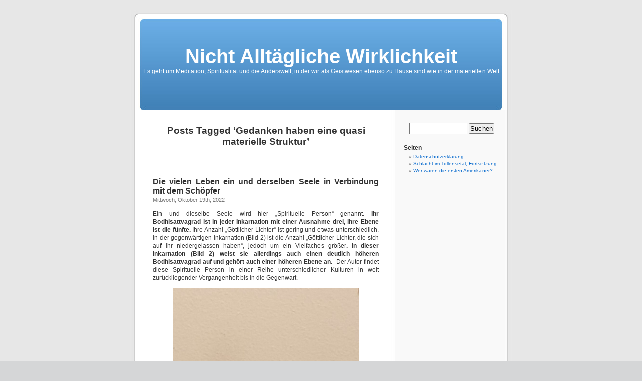

--- FILE ---
content_type: text/html; charset=UTF-8
request_url: http://jotinshaikus.de/tag/gedanken-haben-eine-quasi-materielle-struktur/
body_size: 15205
content:
<!DOCTYPE html PUBLIC "-//W3C//DTD XHTML 1.0 Transitional//EN" "http://www.w3.org/TR/xhtml1/DTD/xhtml1-transitional.dtd">
<html xmlns="http://www.w3.org/1999/xhtml" lang="de">

<head profile="http://gmpg.org/xfn/11">
<meta http-equiv="Content-Type" content="text/html; charset=UTF-8" />

<title>Gedanken haben eine quasi materielle Struktur &laquo;  Nicht Alltägliche Wirklichkeit</title>

<link rel="stylesheet" href="http://jotinshaikus.de/wp-content/themes/default/style.css" type="text/css" media="screen" />
<link rel="pingback" href="http://jotinshaikus.de/xmlrpc.php" />

<style type="text/css" media="screen">

	#page { background: url("http://jotinshaikus.de/wp-content/themes/default/images/kubrickbg-ltr.jpg") repeat-y top; border: none; }

</style>

 

<meta name='robots' content='max-image-preview:large' />
<link rel="alternate" type="application/rss+xml" title="Nicht Alltägliche Wirklichkeit &raquo; Feed" href="http://jotinshaikus.de/feed/" />
<link rel="alternate" type="application/rss+xml" title="Nicht Alltägliche Wirklichkeit &raquo; Kommentar-Feed" href="http://jotinshaikus.de/comments/feed/" />
<link rel="alternate" type="application/rss+xml" title="Nicht Alltägliche Wirklichkeit &raquo; Gedanken haben eine quasi materielle Struktur Schlagwort-Feed" href="http://jotinshaikus.de/tag/gedanken-haben-eine-quasi-materielle-struktur/feed/" />
<style id='wp-img-auto-sizes-contain-inline-css' type='text/css'>
img:is([sizes=auto i],[sizes^="auto," i]){contain-intrinsic-size:3000px 1500px}
/*# sourceURL=wp-img-auto-sizes-contain-inline-css */
</style>
<style id='wp-emoji-styles-inline-css' type='text/css'>

	img.wp-smiley, img.emoji {
		display: inline !important;
		border: none !important;
		box-shadow: none !important;
		height: 1em !important;
		width: 1em !important;
		margin: 0 0.07em !important;
		vertical-align: -0.1em !important;
		background: none !important;
		padding: 0 !important;
	}
/*# sourceURL=wp-emoji-styles-inline-css */
</style>
<style id='wp-block-library-inline-css' type='text/css'>
:root{--wp-block-synced-color:#7a00df;--wp-block-synced-color--rgb:122,0,223;--wp-bound-block-color:var(--wp-block-synced-color);--wp-editor-canvas-background:#ddd;--wp-admin-theme-color:#007cba;--wp-admin-theme-color--rgb:0,124,186;--wp-admin-theme-color-darker-10:#006ba1;--wp-admin-theme-color-darker-10--rgb:0,107,160.5;--wp-admin-theme-color-darker-20:#005a87;--wp-admin-theme-color-darker-20--rgb:0,90,135;--wp-admin-border-width-focus:2px}@media (min-resolution:192dpi){:root{--wp-admin-border-width-focus:1.5px}}.wp-element-button{cursor:pointer}:root .has-very-light-gray-background-color{background-color:#eee}:root .has-very-dark-gray-background-color{background-color:#313131}:root .has-very-light-gray-color{color:#eee}:root .has-very-dark-gray-color{color:#313131}:root .has-vivid-green-cyan-to-vivid-cyan-blue-gradient-background{background:linear-gradient(135deg,#00d084,#0693e3)}:root .has-purple-crush-gradient-background{background:linear-gradient(135deg,#34e2e4,#4721fb 50%,#ab1dfe)}:root .has-hazy-dawn-gradient-background{background:linear-gradient(135deg,#faaca8,#dad0ec)}:root .has-subdued-olive-gradient-background{background:linear-gradient(135deg,#fafae1,#67a671)}:root .has-atomic-cream-gradient-background{background:linear-gradient(135deg,#fdd79a,#004a59)}:root .has-nightshade-gradient-background{background:linear-gradient(135deg,#330968,#31cdcf)}:root .has-midnight-gradient-background{background:linear-gradient(135deg,#020381,#2874fc)}:root{--wp--preset--font-size--normal:16px;--wp--preset--font-size--huge:42px}.has-regular-font-size{font-size:1em}.has-larger-font-size{font-size:2.625em}.has-normal-font-size{font-size:var(--wp--preset--font-size--normal)}.has-huge-font-size{font-size:var(--wp--preset--font-size--huge)}.has-text-align-center{text-align:center}.has-text-align-left{text-align:left}.has-text-align-right{text-align:right}.has-fit-text{white-space:nowrap!important}#end-resizable-editor-section{display:none}.aligncenter{clear:both}.items-justified-left{justify-content:flex-start}.items-justified-center{justify-content:center}.items-justified-right{justify-content:flex-end}.items-justified-space-between{justify-content:space-between}.screen-reader-text{border:0;clip-path:inset(50%);height:1px;margin:-1px;overflow:hidden;padding:0;position:absolute;width:1px;word-wrap:normal!important}.screen-reader-text:focus{background-color:#ddd;clip-path:none;color:#444;display:block;font-size:1em;height:auto;left:5px;line-height:normal;padding:15px 23px 14px;text-decoration:none;top:5px;width:auto;z-index:100000}html :where(.has-border-color){border-style:solid}html :where([style*=border-top-color]){border-top-style:solid}html :where([style*=border-right-color]){border-right-style:solid}html :where([style*=border-bottom-color]){border-bottom-style:solid}html :where([style*=border-left-color]){border-left-style:solid}html :where([style*=border-width]){border-style:solid}html :where([style*=border-top-width]){border-top-style:solid}html :where([style*=border-right-width]){border-right-style:solid}html :where([style*=border-bottom-width]){border-bottom-style:solid}html :where([style*=border-left-width]){border-left-style:solid}html :where(img[class*=wp-image-]){height:auto;max-width:100%}:where(figure){margin:0 0 1em}html :where(.is-position-sticky){--wp-admin--admin-bar--position-offset:var(--wp-admin--admin-bar--height,0px)}@media screen and (max-width:600px){html :where(.is-position-sticky){--wp-admin--admin-bar--position-offset:0px}}

/*# sourceURL=wp-block-library-inline-css */
</style><style id='wp-block-image-inline-css' type='text/css'>
.wp-block-image>a,.wp-block-image>figure>a{display:inline-block}.wp-block-image img{box-sizing:border-box;height:auto;max-width:100%;vertical-align:bottom}@media not (prefers-reduced-motion){.wp-block-image img.hide{visibility:hidden}.wp-block-image img.show{animation:show-content-image .4s}}.wp-block-image[style*=border-radius] img,.wp-block-image[style*=border-radius]>a{border-radius:inherit}.wp-block-image.has-custom-border img{box-sizing:border-box}.wp-block-image.aligncenter{text-align:center}.wp-block-image.alignfull>a,.wp-block-image.alignwide>a{width:100%}.wp-block-image.alignfull img,.wp-block-image.alignwide img{height:auto;width:100%}.wp-block-image .aligncenter,.wp-block-image .alignleft,.wp-block-image .alignright,.wp-block-image.aligncenter,.wp-block-image.alignleft,.wp-block-image.alignright{display:table}.wp-block-image .aligncenter>figcaption,.wp-block-image .alignleft>figcaption,.wp-block-image .alignright>figcaption,.wp-block-image.aligncenter>figcaption,.wp-block-image.alignleft>figcaption,.wp-block-image.alignright>figcaption{caption-side:bottom;display:table-caption}.wp-block-image .alignleft{float:left;margin:.5em 1em .5em 0}.wp-block-image .alignright{float:right;margin:.5em 0 .5em 1em}.wp-block-image .aligncenter{margin-left:auto;margin-right:auto}.wp-block-image :where(figcaption){margin-bottom:1em;margin-top:.5em}.wp-block-image.is-style-circle-mask img{border-radius:9999px}@supports ((-webkit-mask-image:none) or (mask-image:none)) or (-webkit-mask-image:none){.wp-block-image.is-style-circle-mask img{border-radius:0;-webkit-mask-image:url('data:image/svg+xml;utf8,<svg viewBox="0 0 100 100" xmlns="http://www.w3.org/2000/svg"><circle cx="50" cy="50" r="50"/></svg>');mask-image:url('data:image/svg+xml;utf8,<svg viewBox="0 0 100 100" xmlns="http://www.w3.org/2000/svg"><circle cx="50" cy="50" r="50"/></svg>');mask-mode:alpha;-webkit-mask-position:center;mask-position:center;-webkit-mask-repeat:no-repeat;mask-repeat:no-repeat;-webkit-mask-size:contain;mask-size:contain}}:root :where(.wp-block-image.is-style-rounded img,.wp-block-image .is-style-rounded img){border-radius:9999px}.wp-block-image figure{margin:0}.wp-lightbox-container{display:flex;flex-direction:column;position:relative}.wp-lightbox-container img{cursor:zoom-in}.wp-lightbox-container img:hover+button{opacity:1}.wp-lightbox-container button{align-items:center;backdrop-filter:blur(16px) saturate(180%);background-color:#5a5a5a40;border:none;border-radius:4px;cursor:zoom-in;display:flex;height:20px;justify-content:center;opacity:0;padding:0;position:absolute;right:16px;text-align:center;top:16px;width:20px;z-index:100}@media not (prefers-reduced-motion){.wp-lightbox-container button{transition:opacity .2s ease}}.wp-lightbox-container button:focus-visible{outline:3px auto #5a5a5a40;outline:3px auto -webkit-focus-ring-color;outline-offset:3px}.wp-lightbox-container button:hover{cursor:pointer;opacity:1}.wp-lightbox-container button:focus{opacity:1}.wp-lightbox-container button:focus,.wp-lightbox-container button:hover,.wp-lightbox-container button:not(:hover):not(:active):not(.has-background){background-color:#5a5a5a40;border:none}.wp-lightbox-overlay{box-sizing:border-box;cursor:zoom-out;height:100vh;left:0;overflow:hidden;position:fixed;top:0;visibility:hidden;width:100%;z-index:100000}.wp-lightbox-overlay .close-button{align-items:center;cursor:pointer;display:flex;justify-content:center;min-height:40px;min-width:40px;padding:0;position:absolute;right:calc(env(safe-area-inset-right) + 16px);top:calc(env(safe-area-inset-top) + 16px);z-index:5000000}.wp-lightbox-overlay .close-button:focus,.wp-lightbox-overlay .close-button:hover,.wp-lightbox-overlay .close-button:not(:hover):not(:active):not(.has-background){background:none;border:none}.wp-lightbox-overlay .lightbox-image-container{height:var(--wp--lightbox-container-height);left:50%;overflow:hidden;position:absolute;top:50%;transform:translate(-50%,-50%);transform-origin:top left;width:var(--wp--lightbox-container-width);z-index:9999999999}.wp-lightbox-overlay .wp-block-image{align-items:center;box-sizing:border-box;display:flex;height:100%;justify-content:center;margin:0;position:relative;transform-origin:0 0;width:100%;z-index:3000000}.wp-lightbox-overlay .wp-block-image img{height:var(--wp--lightbox-image-height);min-height:var(--wp--lightbox-image-height);min-width:var(--wp--lightbox-image-width);width:var(--wp--lightbox-image-width)}.wp-lightbox-overlay .wp-block-image figcaption{display:none}.wp-lightbox-overlay button{background:none;border:none}.wp-lightbox-overlay .scrim{background-color:#fff;height:100%;opacity:.9;position:absolute;width:100%;z-index:2000000}.wp-lightbox-overlay.active{visibility:visible}@media not (prefers-reduced-motion){.wp-lightbox-overlay.active{animation:turn-on-visibility .25s both}.wp-lightbox-overlay.active img{animation:turn-on-visibility .35s both}.wp-lightbox-overlay.show-closing-animation:not(.active){animation:turn-off-visibility .35s both}.wp-lightbox-overlay.show-closing-animation:not(.active) img{animation:turn-off-visibility .25s both}.wp-lightbox-overlay.zoom.active{animation:none;opacity:1;visibility:visible}.wp-lightbox-overlay.zoom.active .lightbox-image-container{animation:lightbox-zoom-in .4s}.wp-lightbox-overlay.zoom.active .lightbox-image-container img{animation:none}.wp-lightbox-overlay.zoom.active .scrim{animation:turn-on-visibility .4s forwards}.wp-lightbox-overlay.zoom.show-closing-animation:not(.active){animation:none}.wp-lightbox-overlay.zoom.show-closing-animation:not(.active) .lightbox-image-container{animation:lightbox-zoom-out .4s}.wp-lightbox-overlay.zoom.show-closing-animation:not(.active) .lightbox-image-container img{animation:none}.wp-lightbox-overlay.zoom.show-closing-animation:not(.active) .scrim{animation:turn-off-visibility .4s forwards}}@keyframes show-content-image{0%{visibility:hidden}99%{visibility:hidden}to{visibility:visible}}@keyframes turn-on-visibility{0%{opacity:0}to{opacity:1}}@keyframes turn-off-visibility{0%{opacity:1;visibility:visible}99%{opacity:0;visibility:visible}to{opacity:0;visibility:hidden}}@keyframes lightbox-zoom-in{0%{transform:translate(calc((-100vw + var(--wp--lightbox-scrollbar-width))/2 + var(--wp--lightbox-initial-left-position)),calc(-50vh + var(--wp--lightbox-initial-top-position))) scale(var(--wp--lightbox-scale))}to{transform:translate(-50%,-50%) scale(1)}}@keyframes lightbox-zoom-out{0%{transform:translate(-50%,-50%) scale(1);visibility:visible}99%{visibility:visible}to{transform:translate(calc((-100vw + var(--wp--lightbox-scrollbar-width))/2 + var(--wp--lightbox-initial-left-position)),calc(-50vh + var(--wp--lightbox-initial-top-position))) scale(var(--wp--lightbox-scale));visibility:hidden}}
/*# sourceURL=http://jotinshaikus.de/wp-includes/blocks/image/style.min.css */
</style>
<style id='wp-block-paragraph-inline-css' type='text/css'>
.is-small-text{font-size:.875em}.is-regular-text{font-size:1em}.is-large-text{font-size:2.25em}.is-larger-text{font-size:3em}.has-drop-cap:not(:focus):first-letter{float:left;font-size:8.4em;font-style:normal;font-weight:100;line-height:.68;margin:.05em .1em 0 0;text-transform:uppercase}body.rtl .has-drop-cap:not(:focus):first-letter{float:none;margin-left:.1em}p.has-drop-cap.has-background{overflow:hidden}:root :where(p.has-background){padding:1.25em 2.375em}:where(p.has-text-color:not(.has-link-color)) a{color:inherit}p.has-text-align-left[style*="writing-mode:vertical-lr"],p.has-text-align-right[style*="writing-mode:vertical-rl"]{rotate:180deg}
/*# sourceURL=http://jotinshaikus.de/wp-includes/blocks/paragraph/style.min.css */
</style>
<style id='global-styles-inline-css' type='text/css'>
:root{--wp--preset--aspect-ratio--square: 1;--wp--preset--aspect-ratio--4-3: 4/3;--wp--preset--aspect-ratio--3-4: 3/4;--wp--preset--aspect-ratio--3-2: 3/2;--wp--preset--aspect-ratio--2-3: 2/3;--wp--preset--aspect-ratio--16-9: 16/9;--wp--preset--aspect-ratio--9-16: 9/16;--wp--preset--color--black: #000000;--wp--preset--color--cyan-bluish-gray: #abb8c3;--wp--preset--color--white: #ffffff;--wp--preset--color--pale-pink: #f78da7;--wp--preset--color--vivid-red: #cf2e2e;--wp--preset--color--luminous-vivid-orange: #ff6900;--wp--preset--color--luminous-vivid-amber: #fcb900;--wp--preset--color--light-green-cyan: #7bdcb5;--wp--preset--color--vivid-green-cyan: #00d084;--wp--preset--color--pale-cyan-blue: #8ed1fc;--wp--preset--color--vivid-cyan-blue: #0693e3;--wp--preset--color--vivid-purple: #9b51e0;--wp--preset--gradient--vivid-cyan-blue-to-vivid-purple: linear-gradient(135deg,rgb(6,147,227) 0%,rgb(155,81,224) 100%);--wp--preset--gradient--light-green-cyan-to-vivid-green-cyan: linear-gradient(135deg,rgb(122,220,180) 0%,rgb(0,208,130) 100%);--wp--preset--gradient--luminous-vivid-amber-to-luminous-vivid-orange: linear-gradient(135deg,rgb(252,185,0) 0%,rgb(255,105,0) 100%);--wp--preset--gradient--luminous-vivid-orange-to-vivid-red: linear-gradient(135deg,rgb(255,105,0) 0%,rgb(207,46,46) 100%);--wp--preset--gradient--very-light-gray-to-cyan-bluish-gray: linear-gradient(135deg,rgb(238,238,238) 0%,rgb(169,184,195) 100%);--wp--preset--gradient--cool-to-warm-spectrum: linear-gradient(135deg,rgb(74,234,220) 0%,rgb(151,120,209) 20%,rgb(207,42,186) 40%,rgb(238,44,130) 60%,rgb(251,105,98) 80%,rgb(254,248,76) 100%);--wp--preset--gradient--blush-light-purple: linear-gradient(135deg,rgb(255,206,236) 0%,rgb(152,150,240) 100%);--wp--preset--gradient--blush-bordeaux: linear-gradient(135deg,rgb(254,205,165) 0%,rgb(254,45,45) 50%,rgb(107,0,62) 100%);--wp--preset--gradient--luminous-dusk: linear-gradient(135deg,rgb(255,203,112) 0%,rgb(199,81,192) 50%,rgb(65,88,208) 100%);--wp--preset--gradient--pale-ocean: linear-gradient(135deg,rgb(255,245,203) 0%,rgb(182,227,212) 50%,rgb(51,167,181) 100%);--wp--preset--gradient--electric-grass: linear-gradient(135deg,rgb(202,248,128) 0%,rgb(113,206,126) 100%);--wp--preset--gradient--midnight: linear-gradient(135deg,rgb(2,3,129) 0%,rgb(40,116,252) 100%);--wp--preset--font-size--small: 13px;--wp--preset--font-size--medium: 20px;--wp--preset--font-size--large: 36px;--wp--preset--font-size--x-large: 42px;--wp--preset--spacing--20: 0.44rem;--wp--preset--spacing--30: 0.67rem;--wp--preset--spacing--40: 1rem;--wp--preset--spacing--50: 1.5rem;--wp--preset--spacing--60: 2.25rem;--wp--preset--spacing--70: 3.38rem;--wp--preset--spacing--80: 5.06rem;--wp--preset--shadow--natural: 6px 6px 9px rgba(0, 0, 0, 0.2);--wp--preset--shadow--deep: 12px 12px 50px rgba(0, 0, 0, 0.4);--wp--preset--shadow--sharp: 6px 6px 0px rgba(0, 0, 0, 0.2);--wp--preset--shadow--outlined: 6px 6px 0px -3px rgb(255, 255, 255), 6px 6px rgb(0, 0, 0);--wp--preset--shadow--crisp: 6px 6px 0px rgb(0, 0, 0);}:where(.is-layout-flex){gap: 0.5em;}:where(.is-layout-grid){gap: 0.5em;}body .is-layout-flex{display: flex;}.is-layout-flex{flex-wrap: wrap;align-items: center;}.is-layout-flex > :is(*, div){margin: 0;}body .is-layout-grid{display: grid;}.is-layout-grid > :is(*, div){margin: 0;}:where(.wp-block-columns.is-layout-flex){gap: 2em;}:where(.wp-block-columns.is-layout-grid){gap: 2em;}:where(.wp-block-post-template.is-layout-flex){gap: 1.25em;}:where(.wp-block-post-template.is-layout-grid){gap: 1.25em;}.has-black-color{color: var(--wp--preset--color--black) !important;}.has-cyan-bluish-gray-color{color: var(--wp--preset--color--cyan-bluish-gray) !important;}.has-white-color{color: var(--wp--preset--color--white) !important;}.has-pale-pink-color{color: var(--wp--preset--color--pale-pink) !important;}.has-vivid-red-color{color: var(--wp--preset--color--vivid-red) !important;}.has-luminous-vivid-orange-color{color: var(--wp--preset--color--luminous-vivid-orange) !important;}.has-luminous-vivid-amber-color{color: var(--wp--preset--color--luminous-vivid-amber) !important;}.has-light-green-cyan-color{color: var(--wp--preset--color--light-green-cyan) !important;}.has-vivid-green-cyan-color{color: var(--wp--preset--color--vivid-green-cyan) !important;}.has-pale-cyan-blue-color{color: var(--wp--preset--color--pale-cyan-blue) !important;}.has-vivid-cyan-blue-color{color: var(--wp--preset--color--vivid-cyan-blue) !important;}.has-vivid-purple-color{color: var(--wp--preset--color--vivid-purple) !important;}.has-black-background-color{background-color: var(--wp--preset--color--black) !important;}.has-cyan-bluish-gray-background-color{background-color: var(--wp--preset--color--cyan-bluish-gray) !important;}.has-white-background-color{background-color: var(--wp--preset--color--white) !important;}.has-pale-pink-background-color{background-color: var(--wp--preset--color--pale-pink) !important;}.has-vivid-red-background-color{background-color: var(--wp--preset--color--vivid-red) !important;}.has-luminous-vivid-orange-background-color{background-color: var(--wp--preset--color--luminous-vivid-orange) !important;}.has-luminous-vivid-amber-background-color{background-color: var(--wp--preset--color--luminous-vivid-amber) !important;}.has-light-green-cyan-background-color{background-color: var(--wp--preset--color--light-green-cyan) !important;}.has-vivid-green-cyan-background-color{background-color: var(--wp--preset--color--vivid-green-cyan) !important;}.has-pale-cyan-blue-background-color{background-color: var(--wp--preset--color--pale-cyan-blue) !important;}.has-vivid-cyan-blue-background-color{background-color: var(--wp--preset--color--vivid-cyan-blue) !important;}.has-vivid-purple-background-color{background-color: var(--wp--preset--color--vivid-purple) !important;}.has-black-border-color{border-color: var(--wp--preset--color--black) !important;}.has-cyan-bluish-gray-border-color{border-color: var(--wp--preset--color--cyan-bluish-gray) !important;}.has-white-border-color{border-color: var(--wp--preset--color--white) !important;}.has-pale-pink-border-color{border-color: var(--wp--preset--color--pale-pink) !important;}.has-vivid-red-border-color{border-color: var(--wp--preset--color--vivid-red) !important;}.has-luminous-vivid-orange-border-color{border-color: var(--wp--preset--color--luminous-vivid-orange) !important;}.has-luminous-vivid-amber-border-color{border-color: var(--wp--preset--color--luminous-vivid-amber) !important;}.has-light-green-cyan-border-color{border-color: var(--wp--preset--color--light-green-cyan) !important;}.has-vivid-green-cyan-border-color{border-color: var(--wp--preset--color--vivid-green-cyan) !important;}.has-pale-cyan-blue-border-color{border-color: var(--wp--preset--color--pale-cyan-blue) !important;}.has-vivid-cyan-blue-border-color{border-color: var(--wp--preset--color--vivid-cyan-blue) !important;}.has-vivid-purple-border-color{border-color: var(--wp--preset--color--vivid-purple) !important;}.has-vivid-cyan-blue-to-vivid-purple-gradient-background{background: var(--wp--preset--gradient--vivid-cyan-blue-to-vivid-purple) !important;}.has-light-green-cyan-to-vivid-green-cyan-gradient-background{background: var(--wp--preset--gradient--light-green-cyan-to-vivid-green-cyan) !important;}.has-luminous-vivid-amber-to-luminous-vivid-orange-gradient-background{background: var(--wp--preset--gradient--luminous-vivid-amber-to-luminous-vivid-orange) !important;}.has-luminous-vivid-orange-to-vivid-red-gradient-background{background: var(--wp--preset--gradient--luminous-vivid-orange-to-vivid-red) !important;}.has-very-light-gray-to-cyan-bluish-gray-gradient-background{background: var(--wp--preset--gradient--very-light-gray-to-cyan-bluish-gray) !important;}.has-cool-to-warm-spectrum-gradient-background{background: var(--wp--preset--gradient--cool-to-warm-spectrum) !important;}.has-blush-light-purple-gradient-background{background: var(--wp--preset--gradient--blush-light-purple) !important;}.has-blush-bordeaux-gradient-background{background: var(--wp--preset--gradient--blush-bordeaux) !important;}.has-luminous-dusk-gradient-background{background: var(--wp--preset--gradient--luminous-dusk) !important;}.has-pale-ocean-gradient-background{background: var(--wp--preset--gradient--pale-ocean) !important;}.has-electric-grass-gradient-background{background: var(--wp--preset--gradient--electric-grass) !important;}.has-midnight-gradient-background{background: var(--wp--preset--gradient--midnight) !important;}.has-small-font-size{font-size: var(--wp--preset--font-size--small) !important;}.has-medium-font-size{font-size: var(--wp--preset--font-size--medium) !important;}.has-large-font-size{font-size: var(--wp--preset--font-size--large) !important;}.has-x-large-font-size{font-size: var(--wp--preset--font-size--x-large) !important;}
/*# sourceURL=global-styles-inline-css */
</style>

<style id='classic-theme-styles-inline-css' type='text/css'>
/*! This file is auto-generated */
.wp-block-button__link{color:#fff;background-color:#32373c;border-radius:9999px;box-shadow:none;text-decoration:none;padding:calc(.667em + 2px) calc(1.333em + 2px);font-size:1.125em}.wp-block-file__button{background:#32373c;color:#fff;text-decoration:none}
/*# sourceURL=/wp-includes/css/classic-themes.min.css */
</style>
<script type="text/javascript" src="http://jotinshaikus.de/wp-includes/js/jquery/jquery.min.js?ver=3.7.1" id="jquery-core-js"></script>
<script type="text/javascript" src="http://jotinshaikus.de/wp-content/plugins/enable-jquery-migrate-helper/js/jquery-migrate/jquery-migrate-3.4.1-wp.js?ver=3.4.1-wp" id="jquery-migrate-js"></script>
<link rel="https://api.w.org/" href="http://jotinshaikus.de/wp-json/" /><link rel="alternate" title="JSON" type="application/json" href="http://jotinshaikus.de/wp-json/wp/v2/tags/691" /><link rel="EditURI" type="application/rsd+xml" title="RSD" href="http://jotinshaikus.de/xmlrpc.php?rsd" />
<meta name="generator" content="WordPress 6.9" />

        <script type="text/javascript">
            var jQueryMigrateHelperHasSentDowngrade = false;

			window.onerror = function( msg, url, line, col, error ) {
				// Break out early, do not processing if a downgrade reqeust was already sent.
				if ( jQueryMigrateHelperHasSentDowngrade ) {
					return true;
                }

				var xhr = new XMLHttpRequest();
				var nonce = 'c1897a1bb3';
				var jQueryFunctions = [
					'andSelf',
					'browser',
					'live',
					'boxModel',
					'support.boxModel',
					'size',
					'swap',
					'clean',
					'sub',
                ];
				var match_pattern = /\)\.(.+?) is not a function/;
                var erroredFunction = msg.match( match_pattern );

                // If there was no matching functions, do not try to downgrade.
                if ( null === erroredFunction || typeof erroredFunction !== 'object' || typeof erroredFunction[1] === "undefined" || -1 === jQueryFunctions.indexOf( erroredFunction[1] ) ) {
                    return true;
                }

                // Set that we've now attempted a downgrade request.
                jQueryMigrateHelperHasSentDowngrade = true;

				xhr.open( 'POST', 'http://jotinshaikus.de/wp-admin/admin-ajax.php' );
				xhr.setRequestHeader( 'Content-Type', 'application/x-www-form-urlencoded' );
				xhr.onload = function () {
					var response,
                        reload = false;

					if ( 200 === xhr.status ) {
                        try {
                        	response = JSON.parse( xhr.response );

                        	reload = response.data.reload;
                        } catch ( e ) {
                        	reload = false;
                        }
                    }

					// Automatically reload the page if a deprecation caused an automatic downgrade, ensure visitors get the best possible experience.
					if ( reload ) {
						location.reload();
                    }
				};

				xhr.send( encodeURI( 'action=jquery-migrate-downgrade-version&_wpnonce=' + nonce ) );

				// Suppress error alerts in older browsers
				return true;
			}
        </script>

		</head>
<body class="archive tag tag-gedanken-haben-eine-quasi-materielle-struktur tag-691 wp-theme-default">
<div id="page">


<div id="header" role="banner">
	<div id="headerimg">
		<h1><a href="http://jotinshaikus.de/">Nicht Alltägliche Wirklichkeit</a></h1>
		<div class="description">Es geht um Meditation, Spiritualität und die Anderswelt, in der wir als Geistwesen ebenso zu Hause sind wie in der materiellen Welt</div>
	</div>
</div>
<hr />

	<div id="content" class="narrowcolumn" role="main">

		
 	   	  		<h2 class="pagetitle">Posts Tagged &#8216;Gedanken haben eine quasi materielle Struktur&#8217;</h2>
 	  

		<div class="navigation">
			<div class="alignleft"></div>
			<div class="alignright"></div>
		</div>

				<div class="post-5634 post type-post status-publish format-standard hentry category-uncategorized tag-der-kosmos-ist-moralisch tag-gedanken-haben-eine-quasi-materielle-struktur tag-suehne-und-gnade tag-verbindung-mit-dem-schoepfer">
				<h3 id="post-5634"><a href="http://jotinshaikus.de/2022/10/19/die-vielen-leben-ein-und-derselben-seele-in-verbindung-mit-dem-schoepfer/" rel="bookmark" title="Permanent Link to Die vielen Leben ein und derselben Seele in Verbindung mit dem Schöpfer">Die vielen Leben ein und derselben Seele in Verbindung mit dem Schöpfer</a></h3>
				<small>Mittwoch, Oktober 19th, 2022</small>

				<div class="entry">
					
<p></p>



<p>Ein und dieselbe Seele wird hier „Spirituelle Person“ genannt. <strong>Ihr Bodhisattvagrad ist in jeder Inkarnation mit einer Ausnahme drei, ihre Ebene ist die fünfte.</strong> Ihre Anzahl „Göttlicher Lichter“ ist gering und etwas unterschiedlich. In der gegenwärtigen Inkarnation (Bild 2) ist die Anzahl „Göttlicher Lichter, die sich auf ihr niedergelassen haben“, jedoch um ein Vielfaches größer<strong>. In dieser Inkarnation (Bild 2) weist sie allerdings auch einen deutlich höheren Bodhisattvagrad auf und gehört auch einer höheren Ebene an.</strong> &nbsp;Der Autor findet diese Spirituelle Person in einer Reihe unterschiedlicher Kulturen in weit zurückliegender Vergangenheit bis in die Gegenwart.</p>



<figure class="wp-block-image size-large is-resized"><a href="http://jotinshaikus.de/wp-content/uploads/2022/10/Ekstase-Hintergrund-rotated.jpg"><img fetchpriority="high" decoding="async" src="http://jotinshaikus.de/wp-content/uploads/2022/10/Ekstase-Hintergrund-1024x658.jpg" alt="" class="wp-image-5635" width="496" height="318" srcset="http://jotinshaikus.de/wp-content/uploads/2022/10/Ekstase-Hintergrund-1024x658.jpg 1024w, http://jotinshaikus.de/wp-content/uploads/2022/10/Ekstase-Hintergrund-300x193.jpg 300w, http://jotinshaikus.de/wp-content/uploads/2022/10/Ekstase-Hintergrund-768x493.jpg 768w, http://jotinshaikus.de/wp-content/uploads/2022/10/Ekstase-Hintergrund-rotated.jpg 1347w" sizes="(max-width: 496px) 100vw, 496px" /></a></figure>



<p>Die folgenden Tropfen-Bilder stammen von Wasser, das auf dieser Fläche gestanden hat:</p>



<p>Dies ist der Hintergrund, auf der die Gotteserfahrung der genannten „Spirituellen Person“ gespeichert ist, wie der Autor versucht hat, mit ihr in Verbindung zu kommen. Der Autor hat sie dort platziert. Sie nimmt die gesamte Fläche ein, mit der in beliebiger Größe gearbeitet werden kann. Als er wahrnahm, dass er die Informationen über die Gottes-Erfahrungen, wie sie ihm zugänglich waren, &nbsp;als gedanklich fassbarer „Komplex“ auf eine Stelle an der Wand projiziert hatte, hat er diesen Komplex &nbsp;fotografiert. Es ist eine Fotografie, die unsichtbar Informationen enthält, die jedoch mit Hilfe von Tropfenbildern sichtbar gemacht werden können. Der Autor ist &nbsp;bei einer Reihe von Themen auf diese Weise vorgegangen und war jedes Mal von den Informationen überrascht, die er erhielt. Sie waren immer passend und zum Teil sehr vielfältig. Er hat nicht die geringste Ahnung, wie es gelingen kann, sie her zu „zaubern“. <strong>Die Ergebnisse dieser Vorgehensweise beweisen jedoch, dass Gedanken eine quasi materielle Struktur haben, die sich nicht sofort wieder auflöst, sondern bestehen bleibt. &nbsp;Im Übrigen beweisen dies auch schon die Tropfenbilder, die auf die vom Autor beschriebene übliche Weise zustande kommen.</strong></p>



<p><strong><u>Die Ergebnisse dieser neuen Vorgehensweise beweisen auch, dass wir mit einer Fülle von facettenreichen Dingen in Verbindung stehen und von ihnen wahrscheinlich beeinflusst werden können, ohne dass wir eine Ahnung davon haben.</u></strong></p>



<figure class="wp-block-image size-full is-resized"><a href="http://jotinshaikus.de/wp-content/uploads/2022/10/Ekstase-Der-Schoepfer-zustaendig-fuer-alle.jpg"><img decoding="async" src="http://jotinshaikus.de/wp-content/uploads/2022/10/Ekstase-Der-Schoepfer-zustaendig-fuer-alle.jpg" alt="" class="wp-image-5636" width="413" height="638" srcset="http://jotinshaikus.de/wp-content/uploads/2022/10/Ekstase-Der-Schoepfer-zustaendig-fuer-alle.jpg 296w, http://jotinshaikus.de/wp-content/uploads/2022/10/Ekstase-Der-Schoepfer-zustaendig-fuer-alle-194x300.jpg 194w" sizes="(max-width: 413px) 100vw, 413px" /></a></figure>



<p>Der Schöpfer, hier als Vogel, der nicht nur für die Menschen, sondern auch für die Tiere und überhaupt alle Wesenheiten zuständig ist</p>



<figure class="wp-block-image size-full is-resized"><a href="http://jotinshaikus.de/wp-content/uploads/2022/10/MAMMUT-II-BEGEGNUNG-and.-Quelle-1.jpg"><img decoding="async" src="http://jotinshaikus.de/wp-content/uploads/2022/10/MAMMUT-II-BEGEGNUNG-and.-Quelle-1.jpg" alt="" class="wp-image-5637" width="483" height="404" srcset="http://jotinshaikus.de/wp-content/uploads/2022/10/MAMMUT-II-BEGEGNUNG-and.-Quelle-1.jpg 322w, http://jotinshaikus.de/wp-content/uploads/2022/10/MAMMUT-II-BEGEGNUNG-and.-Quelle-1-300x251.jpg 300w" sizes="(max-width: 483px) 100vw, 483px" /></a></figure>



<p><strong>Bild 2</strong>: <strong>Spirituelle Person in Begegnung mit dem Schöpfer in der Gegenwart, </strong><strong>das sonnenhafte Gesicht links ist das des Schöpfers&nbsp;</strong></p>



<figure class="wp-block-image size-full is-resized"><a href="http://jotinshaikus.de/wp-content/uploads/2022/10/Ekstase-Daoist-Nord-China.jpg"><img loading="lazy" decoding="async" src="http://jotinshaikus.de/wp-content/uploads/2022/10/Ekstase-Daoist-Nord-China.jpg" alt="" class="wp-image-5638" width="409" height="445" srcset="http://jotinshaikus.de/wp-content/uploads/2022/10/Ekstase-Daoist-Nord-China.jpg 297w, http://jotinshaikus.de/wp-content/uploads/2022/10/Ekstase-Daoist-Nord-China-276x300.jpg 276w" sizes="auto, (max-width: 409px) 100vw, 409px" /></a></figure>



<p>Spirituelle Person als Daoist in Nord-China &nbsp;mit dem Schöpfer als rufende Wesenheit über dem Kopf</p>



<figure class="wp-block-image size-full"><a href="http://jotinshaikus.de/wp-content/uploads/2022/10/Ekstase-Daoist-mit-Schoepfer-u.-E-Strom.jpg"><img loading="lazy" decoding="async" width="461" height="490" src="http://jotinshaikus.de/wp-content/uploads/2022/10/Ekstase-Daoist-mit-Schoepfer-u.-E-Strom.jpg" alt="" class="wp-image-5639" srcset="http://jotinshaikus.de/wp-content/uploads/2022/10/Ekstase-Daoist-mit-Schoepfer-u.-E-Strom.jpg 461w, http://jotinshaikus.de/wp-content/uploads/2022/10/Ekstase-Daoist-mit-Schoepfer-u.-E-Strom-282x300.jpg 282w" sizes="auto, (max-width: 461px) 100vw, 461px" /></a></figure>



<p>Spirituelle Person als meditierender Daoist in Nord-China mit dem Schöpfer in Gestalt eines Vogels über seinem Kopf; von unten sowie von rechts gehen je ein großer Energie-Strom in sein Herz-Zentrum hinein</p>



<figure class="wp-block-image size-full is-resized"><a href="http://jotinshaikus.de/wp-content/uploads/2022/10/Ekstase-Verehrer-von-Shiva-und-Parvati.jpg"><img loading="lazy" decoding="async" src="http://jotinshaikus.de/wp-content/uploads/2022/10/Ekstase-Verehrer-von-Shiva-und-Parvati.jpg" alt="" class="wp-image-5640" width="480" height="599" srcset="http://jotinshaikus.de/wp-content/uploads/2022/10/Ekstase-Verehrer-von-Shiva-und-Parvati.jpg 585w, http://jotinshaikus.de/wp-content/uploads/2022/10/Ekstase-Verehrer-von-Shiva-und-Parvati-240x300.jpg 240w" sizes="auto, (max-width: 480px) 100vw, 480px" /></a></figure>



<p>Spirituelle Person &nbsp;als Verehrer von Shiva und Parvati (beide undeutlich über dem Kopf)</p>



<p></p>



<figure class="wp-block-image size-full"><a href="http://jotinshaikus.de/wp-content/uploads/2022/10/Ekstase-Profil-Indien.jpg"><img loading="lazy" decoding="async" width="504" height="772" src="http://jotinshaikus.de/wp-content/uploads/2022/10/Ekstase-Profil-Indien.jpg" alt="" class="wp-image-5659" srcset="http://jotinshaikus.de/wp-content/uploads/2022/10/Ekstase-Profil-Indien.jpg 504w, http://jotinshaikus.de/wp-content/uploads/2022/10/Ekstase-Profil-Indien-196x300.jpg 196w" sizes="auto, (max-width: 504px) 100vw, 504px" /></a><figcaption>Spirituelle Person als Verehrer von Brahma, unvollständig</figcaption></figure>



<figure class="wp-block-image size-full is-resized"><a href="http://jotinshaikus.de/wp-content/uploads/2022/10/Ekstase-Priester-des-Thor-OK.jpg"><img loading="lazy" decoding="async" src="http://jotinshaikus.de/wp-content/uploads/2022/10/Ekstase-Priester-des-Thor-OK.jpg" alt="" class="wp-image-5664" width="509" height="847" srcset="http://jotinshaikus.de/wp-content/uploads/2022/10/Ekstase-Priester-des-Thor-OK.jpg 369w, http://jotinshaikus.de/wp-content/uploads/2022/10/Ekstase-Priester-des-Thor-OK-180x300.jpg 180w" sizes="auto, (max-width: 509px) 100vw, 509px" /></a><figcaption>Spirituelle Person als Priester des Thor (unten links) vor 3000 Jahren mit Schöpfer über dem Kopf (der Abstand zwischen Priester und Schöpfer wurde um mehr als die Hälfte verringert)</figcaption></figure>



<figure class="wp-block-image size-full is-resized"><a href="http://jotinshaikus.de/wp-content/uploads/2022/10/Ekstase-Schamane-in-Ozeanien.jpg"><img loading="lazy" decoding="async" src="http://jotinshaikus.de/wp-content/uploads/2022/10/Ekstase-Schamane-in-Ozeanien.jpg" alt="" class="wp-image-5641" width="437" height="562" srcset="http://jotinshaikus.de/wp-content/uploads/2022/10/Ekstase-Schamane-in-Ozeanien.jpg 389w, http://jotinshaikus.de/wp-content/uploads/2022/10/Ekstase-Schamane-in-Ozeanien-233x300.jpg 233w" sizes="auto, (max-width: 437px) 100vw, 437px" /></a></figure>



<p>Spirituelle Person als Schamane in Ozeanien mit dem Schöpfer in Gestalt eines Vogels über dem Kopf</p>



<figure class="wp-block-image size-full is-resized"><a href="http://jotinshaikus.de/wp-content/uploads/2022/10/Ekstase-Schamane-in-Ozeanien.-mit-Vogel.jpg"><img loading="lazy" decoding="async" src="http://jotinshaikus.de/wp-content/uploads/2022/10/Ekstase-Schamane-in-Ozeanien.-mit-Vogel.jpg" alt="" class="wp-image-5642" width="420" height="805" srcset="http://jotinshaikus.de/wp-content/uploads/2022/10/Ekstase-Schamane-in-Ozeanien.-mit-Vogel.jpg 373w, http://jotinshaikus.de/wp-content/uploads/2022/10/Ekstase-Schamane-in-Ozeanien.-mit-Vogel-157x300.jpg 157w" sizes="auto, (max-width: 420px) 100vw, 420px" /></a></figure>



<p>Spirituelle Person als Schamane in Ozeanien mit dem Schöpfer in Gestalt eines Vogels rechts oberhalb des Schamanen</p>



<figure class="wp-block-image size-full is-resized"><a href="http://jotinshaikus.de/wp-content/uploads/2022/10/Ekstase-Roemer-Jupiter-verehrend-OK-1.jpg"><img loading="lazy" decoding="async" src="http://jotinshaikus.de/wp-content/uploads/2022/10/Ekstase-Roemer-Jupiter-verehrend-OK-1.jpg" alt="" class="wp-image-5654" width="452" height="446" srcset="http://jotinshaikus.de/wp-content/uploads/2022/10/Ekstase-Roemer-Jupiter-verehrend-OK-1.jpg 597w, http://jotinshaikus.de/wp-content/uploads/2022/10/Ekstase-Roemer-Jupiter-verehrend-OK-1-300x295.jpg 300w" sizes="auto, (max-width: 452px) 100vw, 452px" /></a></figure>



<p>Spirituelle Person &nbsp;als Römer, Jupiter verehrend (Bodhisattvastufe drei, Ebene fünf); über seiner Stirn ist schwach ein Profil mit einer Strichzeichnung über dem Haupt angedeutet, es zeigt Resonanz auf den Schöpfer</p>



<figure class="wp-block-image size-full is-resized"><a href="http://jotinshaikus.de/wp-content/uploads/2022/10/Ekstase-Verehrerin-von-Thalna.jpg"><img loading="lazy" decoding="async" src="http://jotinshaikus.de/wp-content/uploads/2022/10/Ekstase-Verehrerin-von-Thalna.jpg" alt="" class="wp-image-5644" width="399" height="518" srcset="http://jotinshaikus.de/wp-content/uploads/2022/10/Ekstase-Verehrerin-von-Thalna.jpg 234w, http://jotinshaikus.de/wp-content/uploads/2022/10/Ekstase-Verehrerin-von-Thalna-231x300.jpg 231w" sizes="auto, (max-width: 399px) 100vw, 399px" /></a></figure>



<p>Livia Drusilla -Verehrerin der etruskischen Geburts-Göttin Thalna &nbsp;(Bodhisattvastufe zwei, Ebene vier), Mutter von Kaiser Tiberius</p>



<figure class="wp-block-image size-full is-resized"><a href="http://jotinshaikus.de/wp-content/uploads/2022/10/Ekstase-Ev.-Christ.jpg"><img loading="lazy" decoding="async" src="http://jotinshaikus.de/wp-content/uploads/2022/10/Ekstase-Ev.-Christ.jpg" alt="" class="wp-image-5665" width="432" height="690" srcset="http://jotinshaikus.de/wp-content/uploads/2022/10/Ekstase-Ev.-Christ.jpg 365w, http://jotinshaikus.de/wp-content/uploads/2022/10/Ekstase-Ev.-Christ-188x300.jpg 188w" sizes="auto, (max-width: 432px) 100vw, 432px" /></a><figcaption>Spirituelle Person als Evangelischer Christ mit Schöpfer über dem Kopf vor einigen 100 Jahren</figcaption></figure>



<figure class="wp-block-image size-full is-resized"><a href="http://jotinshaikus.de/wp-content/uploads/2022/10/Ekstase-Spirituelle-Person-vor-1oo-Jahren.jpg"><img loading="lazy" decoding="async" src="http://jotinshaikus.de/wp-content/uploads/2022/10/Ekstase-Spirituelle-Person-vor-1oo-Jahren.jpg" alt="" class="wp-image-5645" width="399" height="569" srcset="http://jotinshaikus.de/wp-content/uploads/2022/10/Ekstase-Spirituelle-Person-vor-1oo-Jahren.jpg 420w, http://jotinshaikus.de/wp-content/uploads/2022/10/Ekstase-Spirituelle-Person-vor-1oo-Jahren-210x300.jpg 210w" sizes="auto, (max-width: 399px) 100vw, 399px" /></a></figure>



<p>Spirituelle Person, Christ, in leichter Meditation  vor etwa 100 Jahren in Nord-Frankreich mit Profil des Schöpfers vor der Stirn</p>



<figure class="wp-block-image size-full is-resized"><a href="http://jotinshaikus.de/wp-content/uploads/2022/10/Ekstase-unbekannt-Naturgeist-spirituell.jpg"><img loading="lazy" decoding="async" src="http://jotinshaikus.de/wp-content/uploads/2022/10/Ekstase-unbekannt-Naturgeist-spirituell.jpg" alt="" class="wp-image-5646" width="429" height="506" srcset="http://jotinshaikus.de/wp-content/uploads/2022/10/Ekstase-unbekannt-Naturgeist-spirituell.jpg 777w, http://jotinshaikus.de/wp-content/uploads/2022/10/Ekstase-unbekannt-Naturgeist-spirituell-254x300.jpg 254w, http://jotinshaikus.de/wp-content/uploads/2022/10/Ekstase-unbekannt-Naturgeist-spirituell-768x905.jpg 768w" sizes="auto, (max-width: 429px) 100vw, 429px" /></a></figure>



<p>Naturgeist Bodhisattvastufe eins, Ebene vier (andere Quelle)</p>



<figure class="wp-block-image size-full is-resized"><a href="http://jotinshaikus.de/wp-content/uploads/2022/10/Ekstase-Grosser-Vogel.jpg"><img loading="lazy" decoding="async" src="http://jotinshaikus.de/wp-content/uploads/2022/10/Ekstase-Grosser-Vogel.jpg" alt="" class="wp-image-5647" width="426" height="444" srcset="http://jotinshaikus.de/wp-content/uploads/2022/10/Ekstase-Grosser-Vogel.jpg 651w, http://jotinshaikus.de/wp-content/uploads/2022/10/Ekstase-Grosser-Vogel-288x300.jpg 288w" sizes="auto, (max-width: 426px) 100vw, 426px" /></a></figure>



<p>Großer Vogel, spirituell, 1. Anfangsstufe; im Kopf des Vogels angedeutet der Kopf eines menschlichen Freundes</p>



<figure class="wp-block-image size-full is-resized"><a href="http://jotinshaikus.de/wp-content/uploads/2022/10/Ekstase-Vogel-fliegend.jpg"><img loading="lazy" decoding="async" src="http://jotinshaikus.de/wp-content/uploads/2022/10/Ekstase-Vogel-fliegend.jpg" alt="" class="wp-image-5648" width="540" height="274" srcset="http://jotinshaikus.de/wp-content/uploads/2022/10/Ekstase-Vogel-fliegend.jpg 830w, http://jotinshaikus.de/wp-content/uploads/2022/10/Ekstase-Vogel-fliegend-300x152.jpg 300w, http://jotinshaikus.de/wp-content/uploads/2022/10/Ekstase-Vogel-fliegend-768x390.jpg 768w" sizes="auto, (max-width: 540px) 100vw, 540px" /></a></figure>



<p>Vogel, fliegend, spirituell, 1. Anfangsstufe</p>



<figure class="wp-block-image size-full is-resized"><a href="http://jotinshaikus.de/wp-content/uploads/2022/10/Ekstase-Bodhisattva-auf-Hundekopf-mi-Giottheit.jpg"><img loading="lazy" decoding="async" src="http://jotinshaikus.de/wp-content/uploads/2022/10/Ekstase-Bodhisattva-auf-Hundekopf-mi-Giottheit.jpg" alt="" class="wp-image-5660" width="504" height="554" srcset="http://jotinshaikus.de/wp-content/uploads/2022/10/Ekstase-Bodhisattva-auf-Hundekopf-mi-Giottheit.jpg 358w, http://jotinshaikus.de/wp-content/uploads/2022/10/Ekstase-Bodhisattva-auf-Hundekopf-mi-Giottheit-273x300.jpg 273w" sizes="auto, (max-width: 504px) 100vw, 504px" /></a><figcaption>Auf drei Köpfen ein Bodhisattva</figcaption></figure>



<figure class="wp-block-image size-full is-resized"><a href="http://jotinshaikus.de/wp-content/uploads/2022/10/Ekstase-Hirsch-mit-2-Voegeln.jpg"><img loading="lazy" decoding="async" src="http://jotinshaikus.de/wp-content/uploads/2022/10/Ekstase-Hirsch-mit-2-Voegeln.jpg" alt="" class="wp-image-5661" width="446" height="571" srcset="http://jotinshaikus.de/wp-content/uploads/2022/10/Ekstase-Hirsch-mit-2-Voegeln.jpg 397w, http://jotinshaikus.de/wp-content/uploads/2022/10/Ekstase-Hirsch-mit-2-Voegeln-234x300.jpg 234w" sizes="auto, (max-width: 446px) 100vw, 446px" /></a><figcaption>Hirsch mit Vögeln, Bedeutung dem Autor nicht bekannt</figcaption></figure>



<p><strong>Schlussfolgerungen:</strong></p>



<p>Der Autor zieht im Folgenden einige Schlussfolgerungen aus den Tropfenbildern, die er von der „Spirituellen Person“ über die Jahrtausende hinweg bei ihren Inkarnationen in den verschiedenen Kulturen erhalten hat. Als erstes soll etwas darüber gesagt werden, was hier unter „Begegnung mit dem Schöpfer“ gemeint ist. Der Autor versteht darunter die Anwesenheit des Schöpfers, die von der Person, bei der der Schöpfer anwesend ist, als freudvoll empfunden wird. Die Person fühlt sich gut, auch wenn sie in den meisten Fällen nicht weiß, dass der Schöpfer anwesend ist. (Friedrich Weinreb hat dies in seinem Buch „Die Freuden des Hiob“ beschrieben und der Autor kann es bestätigen.) Man kann sich sogar außergewöhnlich gut und erhoben fühlen. Wenn man dem Schöpfer im Traum z.B. begegnet, fliegt ihm das Herz zu, aber auch im Sufi-Tanz. Beim Tanz fortgeschrittener Sufis ist er immer anwesend, aber auch bei der “Heiligen Wandlung“ im Christentum. &nbsp;Der Schöpfer kann weiter im meditativen Gebet und Gesang, aber auch bei der Erteilung eines Segens und im tiefen Schmerz und noch bei vielen anderen Gelegenheiten anwesend sein, in der Ekstase des Schamanen z.B. Nicht zuletzt tröstet er Menschen in tiefer Verzweiflung und gibt ihnen Mut, sich ihrem Schicksal zu stellen. </p>



<p>Die Häufigkeit, mit welcher der Schöpfer bei der „Spirituellen Person“ in ihren verschiedenen Leben anwesend war, war unterschiedlich. Auffallend scheint, dass sich über die Jahrtausende hinweg ihr spiritueller Status nicht erhöht hat. Bis auf die letzte gegenwärtige &nbsp;Inkarnation war sie immer ein Bodhisattva dritten Grades und immer auf der fünften Ebene zu Hause. Aber das hat der Autor auch noch bei vielen anderen Spirituellen Personen gefunden. Es scheint so etwas wie eine Gesetzmäßigkeit zu sein. Hat nun tatsächlich keine Entwicklung über die Jahrtausende hinweg stattgefunden? Doch die hat es! Die Spirituelle Person hat in ihren vielen Inkarnationen „Verdienste“ angesammelt, jedenfalls in den meisten. Und das kann ein spiritueller Mensch besser als ein anderer. In einigen Inkarnationen kann auch ein Rückschritt stattgefunden haben, denn Verstöße gegen die Menschlichkeit werden gegen Verdienste aufgerechnet. Ja, der Autor hat es Jahrzehnte lang nicht glauben wollen, aber der Kosmos ist tatsächlich moralisch. Dies gilt für Lebewesen ab einem bestimmten höheren Intelligenz- bzw. Verstandes-Niveau. Nur ein (vorwiegend) guter Mensch kann spirituell aufsteigen und er steigt erst dann auf, nachdem er seine Verstöße gegen die Menschlichkeit gesühnt und anscheinend ausreichend Verdienste angesammelt hat. Allerdings gibt es da auch noch die göttliche Gnade, deren Wirksamkeit nicht zu unterschätzen ist. (Tropfenbilder aus einigen Inkarnationen wurden hier nicht gezeigt.)</p>
				</div>

				<p class="postmetadata">Tags:<a href="http://jotinshaikus.de/tag/der-kosmos-ist-moralisch/" rel="tag">Der Kosmos ist moralisch</a>, <a href="http://jotinshaikus.de/tag/gedanken-haben-eine-quasi-materielle-struktur/" rel="tag">Gedanken haben eine quasi materielle Struktur</a>, <a href="http://jotinshaikus.de/tag/suehne-und-gnade/" rel="tag">Sühne und Gnade</a>, <a href="http://jotinshaikus.de/tag/verbindung-mit-dem-schoepfer/" rel="tag">Verbindung mit dem Schöpfer</a><br /> Posted in <a href="http://jotinshaikus.de/category/uncategorized/" rel="category tag">Uncategorized</a> |   <span>Comments Closed</span></p>

			</div>

		
		<div class="navigation">
			<div class="alignleft"></div>
			<div class="alignright"></div>
		</div>
		</div>

	<div id="sidebar" role="complementary">
		<ul>
			<li id="search-2" class="widget widget_search"><form role="search" method="get" id="searchform" class="searchform" action="http://jotinshaikus.de/">
				<div>
					<label class="screen-reader-text" for="s">Suche nach:</label>
					<input type="text" value="" name="s" id="s" />
					<input type="submit" id="searchsubmit" value="Suchen" />
				</div>
			</form></li><li id="pages-2" class="widget widget_pages"><h2 class="widgettitle">Seiten</h2>
			<ul>
				<li class="page_item page-item-2120"><a href="http://jotinshaikus.de/datenschutzerklaerung/">Datenschutzerklärung</a></li>
<li class="page_item page-item-2373"><a href="http://jotinshaikus.de/schlacht-im-tollensetal/">Schlacht im Tollensetal, Fortsetzung</a></li>
<li class="page_item page-item-2433"><a href="http://jotinshaikus.de/wer-waren-die-ersten-amerikaner/">Wer waren die ersten Amerikaner?</a></li>
			</ul>

			</li>		</ul>
	</div>



<hr />
<div id="footer" role="contentinfo">
<!-- If you'd like to support WordPress, having the "powered by" link somewhere on your blog is the best way; it's our only promotion or advertising. -->
	<p>
		Nicht Alltägliche Wirklichkeit is proudly powered by <a href="http://wordpress.org/">WordPress</a>		<br /><a href="http://jotinshaikus.de/feed/">Entries (RSS)</a> and <a href="http://jotinshaikus.de/comments/feed/">Comments (RSS)</a>.		<!-- 42 queries. 0,150 seconds. -->
	</p>
</div>
</div>

<!-- Gorgeous design by Michael Heilemann - http://binarybonsai.com/kubrick/ -->

		<script type="speculationrules">
{"prefetch":[{"source":"document","where":{"and":[{"href_matches":"/*"},{"not":{"href_matches":["/wp-*.php","/wp-admin/*","/wp-content/uploads/*","/wp-content/*","/wp-content/plugins/*","/wp-content/themes/default/*","/*\\?(.+)"]}},{"not":{"selector_matches":"a[rel~=\"nofollow\"]"}},{"not":{"selector_matches":".no-prefetch, .no-prefetch a"}}]},"eagerness":"conservative"}]}
</script>
<script type="text/javascript" id="jquery-migrate-deprecation-notices-js-extra">
/* <![CDATA[ */
var JQMH = {"ajaxurl":"http://jotinshaikus.de/wp-admin/admin-ajax.php","report_nonce":"94fe9d05cd","backend":"","plugin_slug":"enable-jquery-migrate-helper","capture_deprecations":"1","single_instance_log":"1"};
//# sourceURL=jquery-migrate-deprecation-notices-js-extra
/* ]]> */
</script>
<script type="text/javascript" src="http://jotinshaikus.de/wp-content/plugins/enable-jquery-migrate-helper/js/deprecation-notice.js?ver=6.9" id="jquery-migrate-deprecation-notices-js"></script>
<script id="wp-emoji-settings" type="application/json">
{"baseUrl":"https://s.w.org/images/core/emoji/17.0.2/72x72/","ext":".png","svgUrl":"https://s.w.org/images/core/emoji/17.0.2/svg/","svgExt":".svg","source":{"concatemoji":"http://jotinshaikus.de/wp-includes/js/wp-emoji-release.min.js?ver=6.9"}}
</script>
<script type="module">
/* <![CDATA[ */
/*! This file is auto-generated */
const a=JSON.parse(document.getElementById("wp-emoji-settings").textContent),o=(window._wpemojiSettings=a,"wpEmojiSettingsSupports"),s=["flag","emoji"];function i(e){try{var t={supportTests:e,timestamp:(new Date).valueOf()};sessionStorage.setItem(o,JSON.stringify(t))}catch(e){}}function c(e,t,n){e.clearRect(0,0,e.canvas.width,e.canvas.height),e.fillText(t,0,0);t=new Uint32Array(e.getImageData(0,0,e.canvas.width,e.canvas.height).data);e.clearRect(0,0,e.canvas.width,e.canvas.height),e.fillText(n,0,0);const a=new Uint32Array(e.getImageData(0,0,e.canvas.width,e.canvas.height).data);return t.every((e,t)=>e===a[t])}function p(e,t){e.clearRect(0,0,e.canvas.width,e.canvas.height),e.fillText(t,0,0);var n=e.getImageData(16,16,1,1);for(let e=0;e<n.data.length;e++)if(0!==n.data[e])return!1;return!0}function u(e,t,n,a){switch(t){case"flag":return n(e,"\ud83c\udff3\ufe0f\u200d\u26a7\ufe0f","\ud83c\udff3\ufe0f\u200b\u26a7\ufe0f")?!1:!n(e,"\ud83c\udde8\ud83c\uddf6","\ud83c\udde8\u200b\ud83c\uddf6")&&!n(e,"\ud83c\udff4\udb40\udc67\udb40\udc62\udb40\udc65\udb40\udc6e\udb40\udc67\udb40\udc7f","\ud83c\udff4\u200b\udb40\udc67\u200b\udb40\udc62\u200b\udb40\udc65\u200b\udb40\udc6e\u200b\udb40\udc67\u200b\udb40\udc7f");case"emoji":return!a(e,"\ud83e\u1fac8")}return!1}function f(e,t,n,a){let r;const o=(r="undefined"!=typeof WorkerGlobalScope&&self instanceof WorkerGlobalScope?new OffscreenCanvas(300,150):document.createElement("canvas")).getContext("2d",{willReadFrequently:!0}),s=(o.textBaseline="top",o.font="600 32px Arial",{});return e.forEach(e=>{s[e]=t(o,e,n,a)}),s}function r(e){var t=document.createElement("script");t.src=e,t.defer=!0,document.head.appendChild(t)}a.supports={everything:!0,everythingExceptFlag:!0},new Promise(t=>{let n=function(){try{var e=JSON.parse(sessionStorage.getItem(o));if("object"==typeof e&&"number"==typeof e.timestamp&&(new Date).valueOf()<e.timestamp+604800&&"object"==typeof e.supportTests)return e.supportTests}catch(e){}return null}();if(!n){if("undefined"!=typeof Worker&&"undefined"!=typeof OffscreenCanvas&&"undefined"!=typeof URL&&URL.createObjectURL&&"undefined"!=typeof Blob)try{var e="postMessage("+f.toString()+"("+[JSON.stringify(s),u.toString(),c.toString(),p.toString()].join(",")+"));",a=new Blob([e],{type:"text/javascript"});const r=new Worker(URL.createObjectURL(a),{name:"wpTestEmojiSupports"});return void(r.onmessage=e=>{i(n=e.data),r.terminate(),t(n)})}catch(e){}i(n=f(s,u,c,p))}t(n)}).then(e=>{for(const n in e)a.supports[n]=e[n],a.supports.everything=a.supports.everything&&a.supports[n],"flag"!==n&&(a.supports.everythingExceptFlag=a.supports.everythingExceptFlag&&a.supports[n]);var t;a.supports.everythingExceptFlag=a.supports.everythingExceptFlag&&!a.supports.flag,a.supports.everything||((t=a.source||{}).concatemoji?r(t.concatemoji):t.wpemoji&&t.twemoji&&(r(t.twemoji),r(t.wpemoji)))});
//# sourceURL=http://jotinshaikus.de/wp-includes/js/wp-emoji-loader.min.js
/* ]]> */
</script>
</body>
</html>
